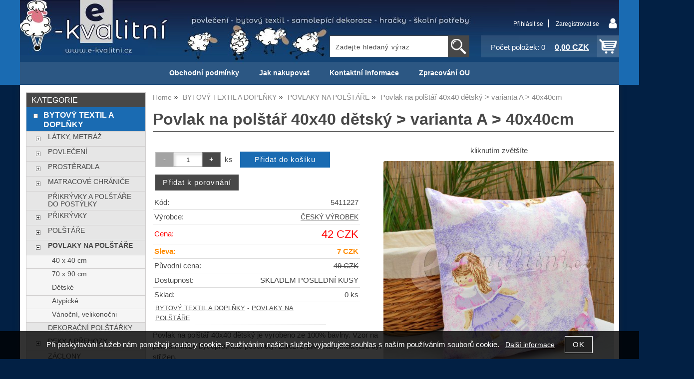

--- FILE ---
content_type: text/html; charset=utf-8
request_url: https://e-kvalitni-povleceni.cz/povlak-na-polstar-40x40-detsky-varianta-a-40x40cm/
body_size: 13356
content:
<!DOCTYPE html>
<html lang="cs-cz" dir="ltr">
 <head> 	
 	<meta charset="UTF-8" />
 	<title>Povlak na polštář 40x40 dětský &gt; varianta A &gt; 40x40cm ČESKÝ VÝROBEK</title> 	
	<meta name="description" content="Povlak na polštář 40x40 dětský je vyrobeno ze 100% bavlny. Vzor na polštáři může být oproti fotu posunutý. Záleží z jaké části materiálu byl střižen." />
	<meta name="keywords" content="Povlak na polštář 40x40 dětský &gt; varianta A &gt; 40x40cm ČESKÝ VÝROBEK"    />
	<meta name="rating" content="general" />
	<meta name="revisit-after" content="2 Days" />
	<meta name="author" content="e-kvalitni-povleceni.cz info@e-kvalitni-povleceni.cz na systemu Shop5.cz" />
    <meta name="viewport" content="width=device-width, initial-scale=1.0" />
    <link rel="stylesheet" href="https://e-kvalitni-povleceni.cz/css/awesome/css/all.css" />
     <script>
         window.dataLayer = window.dataLayer || [];
         function gtag()
         {
             dataLayer.push(arguments);
         }

         gtag('set', { 'user_pseudo_id': 'fe1dd1535a1cfc2f60fde6332b731b24' });
         /* google_cookie: vzdy_merit  */      </script>
	
<!-- cookie lista: none -->

<!-- neni nastaveny GTM [] --> <meta name="robots" content="index,follow" ><meta name="viewport" content="width=device-width, initial-scale=1.0">
<meta property="og:title" content="Povlak na polštář 40x40 dětský &gt; varianta A &gt; 40x40cm ČESKÝ VÝROBEK" />
<meta property="og:description" content="Povlak na polštář 40x40 dětský je vyrobeno ze 100% bavlny. Vzor na polštáři může být oproti fotu posunutý. Záleží z jaké části materiálu byl střižen." />
<meta property="og:site_name" content="e-kvalitni-povleceni.cz" />
<meta property="og:image" content="https://e-kvalitni-povleceni.cz/_obchody/7600/prilohy/1/povlak-na-polstar-40x40-detsky-varianta-a-40x40cm.jpg.big.jpg" />
<meta property="og:url" content="https://e-kvalitni-povleceni.cz/povlak-na-polstar-40x40-detsky-varianta-a-40x40cm/" />
    <link rel="shortcut icon" href="https://e-kvalitni-povleceni.cz/_obchody/7600/soubory/favicon.ico" />		
	<link rel="stylesheet"   href="https://e-kvalitni-povleceni.cz/class/fsmenu/listmenu_shop5.css"  />
	<link rel="stylesheet"   href="https://e-kvalitni-povleceni.cz/class/fsmenu/listmenu_fallback.css" />
	<link rel="stylesheet"   href="https://e-kvalitni-povleceni.cz/class/fsmenu/divmenu.css" />
	
  	<style   media="screen,print" >
@import url('https://e-kvalitni-povleceni.cz/css/default.css?t=22-12-2025-14-03-39');
@import url('https://e-kvalitni-povleceni.cz/js/slick/slick.css?t=22-12-2025-14-03-39');
@import url('https://e-kvalitni-povleceni.cz/js/slick/slick-theme.css?t=22-12-2025-14-03-39');
@import url(https://e-kvalitni-povleceni.cz/css/styles/2016_01.css?time=22-12-2025-14-03-39);

div#hlavicka {background-image:url('https://e-kvalitni-povleceni.cz/_obchody/7600/prilohy/2/hlavicka.jpg.big.jpg?x=2032494'); background-repeat:no-repeat; background-position:center top;}
 body {background:#022044;}   	</style>
    <link rel="stylesheet"   href="https://e-kvalitni-povleceni.cz/css_print.php" media="print" >
<script  src="https://e-kvalitni-povleceni.cz/js/jquery/js/jquery-3.6.0.min.js" ></script>
<script  src="https://e-kvalitni-povleceni.cz/js/jquery/js/cookie/jquery.cookie.js" ></script>
<script  src="https://e-kvalitni-povleceni.cz/js/jquery/jquery-ui-1.13.2/jquery-ui.min.js" ></script>
<script  src="https://e-kvalitni-povleceni.cz/js/jquery.visible.js" ></script>
<script  src="https://e-kvalitni-povleceni.cz/js/slick/slick.js" ></script>
<script  src="https://e-kvalitni-povleceni.cz/js/basic.js?t=1766405834" ></script>
<script  src="https://e-kvalitni-povleceni.cz/js/php.lib.js" ></script>
<script> 
var shop5_url='https://e-kvalitni-povleceni.cz/'; 
var shop5_uid='1769269112_11278e45ce0f45fcf9179043f92fadd4'; 
var shop5_zapnout_nahledy= 'ne'; 
var shop5_zbozi_zalozky_pamatovat= 'ne'; </script>
<!-- GA4 -->
<script async src="https://www.googletagmanager.com/gtag/js?id=UA-9776468-1"></script>
<!-- DATA LAYER -->

        <script>
        gtag('js', new Date());        
         
 gtag('config', 'UA-9776468-1', {cookie_flags: 'SameSite=None;Secure' }); 
 gtag('event', 'view_item', { items: [   { item_id: "902708565", item_name: "Povlak na polštář 40x40 dětský > varianta A > 40x40cm", /* affiliation: "Google Merchandise Store", */ /* coupon: "SUMMER_FUN", */ currency: "CZK", /* discount: 2.22, */ index: 0, item_brand: "902708565", item_category: "bytovy-textil-a-doplnky", item_category2: "povlaky-na-polstare", item_category3: "", item_category4: "", item_category5: "", item_list_id: "detail", item_list_name: "detail", /* item_variant: "green", */ location_id: "location_id", price: 42.00, quantity: 1  } ] }); 
</script> </head><body class="lang_cz sekce_detail sekce_kategorie_749384 hlavni_kategorie_749238 hlavni_kategorie_749238 rozvrzeni_0">
<!-- neni nastaveny GTM [] --> <a id="top" ></a>
<div id="all" class="sekce_detail sekce_kategorie_749384 hlavni_kategorie_749238 hlavni_kategorie_749238">


    <div id="hlavicka" >
        <div id="hlavicka_obsah"><div class="hlavicka_modul_logo" ><a href="https://e-kvalitni-povleceni.cz/" ><img loading="lazy" src="https://e-kvalitni-povleceni.cz/_obchody/7600/prilohy/2/logo.jpg" alt="logo e-kvalitni-povleceni.cz"  /></a></div><div class="hlavicka_modul_fulltextove_vyhledavani" ><form action="https://e-kvalitni-povleceni.cz/" method="get" id="hlavicka_fulltext_form" onsubmit="return valid_hlavicka_fulltext(this);" >

<input type="hidden" name="sekce" value="kategorie"  /><input type="text" id="fulltext_text" class="input_text defaultText defaultTextActive" title="Zadejte hledaný výraz" name="filtry[fulltext]" value=""  onfocus="javascript: this.className = 'input_text input_focused defaultText defaultTextActive';" onblur="javascript: this.className = 'input_text defaultText defaultTextActive';" />
<input type="submit"   value="&gt;&gt;" class="submit button " /></form>

</div><div class="hlavicka_modul_uzivatel" ><ul>
	<li><a href="https://e-kvalitni-povleceni.cz/cz-sekce-login.html" title="Přihlásit se">Přihlásit se</a></li>
            <li><a href="https://e-kvalitni-povleceni.cz/cz-sekce-registrace.html"
               title="Registrace nového uživatele">Zaregistrovat se</a></li>
        </ul>
</div><div class="hlavicka_modul_obsah_kosiku3" ><span class="pocet_polozek_v_kosiku">Počet položek: 0</span>
<a href="https://e-kvalitni-povleceni.cz/cz-sekce-kosik.html" title="Obsah košíku"><span class="kosik_cena_s_dph" >0,00 CZK</span></a>

<script    >
$( "div.hlavicka_modul_obsah_kosiku3" ).click(function() {
	presmeruj('index.php?sekce=kosik');
});
$( "div.hlavicka_modul_obsah_kosiku3" ).css('cursor','pointer');
</script>
</div>        </div><!-- hlavicka_obsah -->
    </div><!-- hlavicka -->

    <div id="hlavni_menu">
        <nav>            <div id="hlavni_menu_odsazeni">
                <div class="hlavni_menu hlavni_menu1 " onclick="presmeruj('https://e-kvalitni-povleceni.cz/cz-sekce-obchodni_podminky.html');"  ><a href="https://e-kvalitni-povleceni.cz/cz-sekce-obchodni_podminky.html" title="Obchodní podmínky" >Obchodní podmínky</a></div><div class="hlavni_menu hlavni_menu2 " onclick="presmeruj('https://e-kvalitni-povleceni.cz/cz-sekce-jak_nakupovat.html');"  ><a href="https://e-kvalitni-povleceni.cz/cz-sekce-jak_nakupovat.html" title="Jak nakupovat" >Jak nakupovat</a></div><div class="hlavni_menu hlavni_menu3 " onclick="presmeruj('https://e-kvalitni-povleceni.cz/cz-sekce-kontaktni_informace.html');"  ><a href="https://e-kvalitni-povleceni.cz/cz-sekce-kontaktni_informace.html" title="Kontaktní informace" >Kontaktní informace</a></div><div class="hlavni_menu hlavni_menu4 " onclick="presmeruj('https://e-kvalitni-povleceni.cz/zpracovani-osobnich-udaju/');"  ><a href="https://e-kvalitni-povleceni.cz/zpracovani-osobnich-udaju/" title="Zpracování OU" >Zpracování OU</a></div>        <script>


            $(function () {

                $('#hlavni_menu').bind("mouseleave", function () {
                    $('#hlavni_menu div.podmenu').hide();
                });

                $('div.hlavni_menu').mouseenter(function () {
                    $('#hlavni_menu div.podmenu').hide();
                    $("div.podmenu", this).toggle("fast", function () {
                    });
                });


            });

        </script>
        
            </div><!-- hlavni_menu_odsazeni -->
            <div class="cl"></div>
        </nav>
    </div><!-- hlavni_menu -->


    <div id="in_body">
        

        <div id="levy_prostredni">

            <div id="prostredek">
                <script type="application/ld+json">
{
    "@context": "https://schema.org",
    "@type": "BreadcrumbList",
    "itemListElement": [
        {
            "@type": "ListItem",
            "position": 1,
            "name": "Home",
            "item": "https://e-kvalitni-povleceni.cz/"
        },
        {
            "@type": "ListItem",
            "position": 2,
            "name": "BYTOVÝ TEXTIL A DOPLŇKY",
            "item": "https://e-kvalitni-povleceni.cz/kategorie/bytovy-textil-a-doplnky/"
        },
        {
            "@type": "ListItem",
            "position": 3,
            "name": "POVLAKY NA POLŠTÁŘE",
            "item": "https://e-kvalitni-povleceni.cz/kategorie/povlaky-na-polstare/"
        },
        {
            "@type": "ListItem",
            "position": 4,
            "name": "Povlak na polštář 40x40 dětský > varianta A > 40x40cm"
        }
    ]
}
</script>
<ol class="Breadcrumb"><li class="Breadcrumb Breadcrumb_1"><a href="https://e-kvalitni-povleceni.cz/"><span>Home</span></a></li><li class="Breadcrumb Breadcrumb_2"><a href="https://e-kvalitni-povleceni.cz/kategorie/bytovy-textil-a-doplnky/"><span>BYTOVÝ TEXTIL A DOPLŇKY</span></a></li><li class="Breadcrumb Breadcrumb_3"><a href="https://e-kvalitni-povleceni.cz/kategorie/povlaky-na-polstare/"><span>POVLAKY NA POLŠTÁŘE</span></a></li><li class="last">Povlak na polštář 40x40 dětský &gt; varianta A &gt; 40x40cm</li></ol><section><!-- seo_cz_detail_92eda3a9f62d7c4c01680f0eabba8601_top.html -->                <!-- <div id="prostredek_minsize" ></div> -->
                <div id="sekce" ><div id="detail_zbozi"  ><h1>Povlak na polštář 40x40 dětský &gt; varianta A &gt; 40x40cm</h1><script type="application/ld+json">
{
    "@context": "https://schema.org",
    "@type": "Product",
    "name": "Povlak na polštář 40x40 dětský > varianta A > 40x40cm",
    "description": "Povlak na polštář 40x40 dětský je vyrobeno ze 100% bavlny. Vzor na polštáři může být oproti fotu posunutý. Záleží z jaké části materiálu byl střižen.",
    "sku": "5411227",
    "productID": "902708565",
    "url": "https://e-kvalitni-povleceni.cz/povlak-na-polstar-40x40-detsky-varianta-a-40x40cm/",
    "image": "https://e-kvalitni-povleceni.cz/_obchody/7600/prilohy/1/povlak-na-polstar-40x40-detsky-varianta-a-40x40cm.jpg.big.jpg",
    "mpn": "5411227",
    "category": "BYTOVÝ TEXTIL A DOPLŇKY > POVLAKY NA POLŠTÁŘE",
    "brand": {
        "@type": "Brand",
        "name": "ČESKÝ VÝROBEK"
    },
    "manufacturer": {
        "@type": "Organization",
        "name": "ČESKÝ VÝROBEK"
    },
    "offers": {
        "@type": "Offer",
        "url": "https://e-kvalitni-povleceni.cz/povlak-na-polstar-40x40-detsky-varianta-a-40x40cm/",
        "price": "42.00",
        "priceCurrency": "CZK",
        "availability": "https://schema.org/InStock",
        "itemCondition": "https://schema.org/NewCondition",
        "priceValidUntil": "2026-02-23",
        "seller": {
            "@type": "Organization",
            "name": "E kvalitní povlečení",
            "url": "https://e-kvalitni-povleceni.cz/",
            "description": "E kvalitní povlečení, přikrývky, prostěradla, metráž, dekorace, samolepky"
        },
        "shippingDetails": {
            "@type": "OfferShippingDetails",
            "shippingDestination": {
                "@type": "DefinedRegion",
                "addressCountry": "CZ"
            },
            "deliveryTime": {
                "@type": "ShippingDeliveryTime",
                "handlingTime": {
                    "@type": "QuantitativeValue",
                    "minValue": 0,
                    "maxValue": 1,
                    "unitCode": "DAY"
                },
                "transitTime": {
                    "@type": "QuantitativeValue",
                    "minValue": 1,
                    "maxValue": 5,
                    "unitCode": "DAY"
                }
            },
            "shippingSettingsLink": "https://e-kvalitni-povleceni.cz/cz-sekce-obchodni_podminky.html"
        },
        "hasMerchantReturnPolicy": {
            "@type": "MerchantReturnPolicy",
            "applicableCountry": "CZ",
            "returnPolicyCategory": "https://schema.org/MerchantReturnFiniteReturnWindow",
            "merchantReturnDays": 14,
            "returnMethod": "https://schema.org/ReturnByMail",
            "returnFees": "https://schema.org/ReturnShippingFees",
            "merchantReturnLink": "https://e-kvalitni-povleceni.cz/cz-sekce-obchodni_podminky.html"
        }
    }
}
</script>

<div class="zbozi_prilohy_2"><div class="zbozi_prilohy_popisek_2">kliknutím zvětšíte</div>
<div class="zbozi_prilohy_jpg_2" >
<img id="img_velky" style=";" src="https://e-kvalitni-povleceni.cz/_obchody/7600/prilohy/1/povlak-na-polstar-40x40-detsky-varianta-a-40x40cm.jpg.big.jpg" title="Povlak na polštář 40x40 dětský &gt; varianta A &gt; 40x40cm ČESKÝ VÝROBEK" alt="Povlak na polštář 40x40 dětský &gt; varianta A &gt; 40x40cm ČESKÝ VÝROBEK" onclick="fotoenc('aHR0cHM6Ly9lLWt2YWxpdG5pLXBvdmxlY2VuaS5jei9fb2JjaG9keS83NjAwL3ByaWxvaHkvMS9wb3ZsYWstbmEtcG9sc3Rhci00MHg0MC1kZXRza3ktdmFyaWFudGEtYS00MHg0MGNtLmpwZy5iaWcuanBn')"/>
</div><div class="zbozi_prilohy_nahledy" ><!-- pocet priloh: 1 --></div>
<div class="zbozi_prilohy_bottom"></div></div><!-- zbozi_prilohy --><div id="detail_zbozi_form"><form action="https://e-kvalitni-povleceni.cz/povlak-na-polstar-40x40-detsky-varianta-a-40x40cm/" method="post" class="form_polozka" id="form_polozka902708565" onsubmit="" >
<input type="hidden" name="pocet_variant" value="0"  id="pocet_variant"  />
<input type="hidden" name="cas_odeslani" value="1769269112"  />
<input type="hidden" name="bonus" value="0"  id="bonus"  />
<input type="hidden" name="koupit_zbozi" value="902708565"  /><div class="tlacitka-pocet" ><input class="button zmenit_pocet zmenit_pocet_minus" type="button" value="-" onclick="zmenit_pocet('-','#pocet');"/><input type="number" id="pocet" name="pocet" value="1"   class="input_text" onkeyup="" onkeydown="" onchange=""  style="width:55px"  step="1" min="1" onfocus="$(this).addClass('input_focused');" onblur="$(this).removeClass('input_focused');" max="999999"  /><input class="button zmenit_pocet zmenit_pocet_plus" type="button" value="+" onclick="zmenit_pocet('+','#pocet');"/><span class="jednotka" >ks</span><input type="submit"   value="Přidat do košíku" class="submit button button_konverzni" /></div>
<input type="hidden" name="cena_konecna" value="41.65000048"  id="cena_konecna"  />        <script>
            function zobrazit_cenu_celkemxx() {
                var pocet = cislo($('#pocet').val());
                var cenaks = cislo($('#cena_konecna').val());
                var celkem = pocet * cenaks;

                celkem = number_format(celkem, 0, ".", " ");

                var html = 'Cena celkem: ' + celkem + ' CZK';
                $('#prepocet').html(html);
                $('#prepocet').show();
            }
        </script>
        <div id="prepocet"></div><div id="zbozi_detail_porovnavac" ><span id="zbozi_detail_porovnavac_content" ><div id="porovnani_info_902708565" ><input type="button" class="button porovnani_pridat" value="Přidat k porovnání" onclick="ajax_porovnani_zbozi('902708565','+1')" /></div></span></div></form></div><table class="zbozi_tabulka">
<tr class="zbozi_kod"><td class="zt_popisek">Kód:</td><td><span class="zbozi_kod_detail">5411227</span></td></tr><tr class="zbozi_vyrobce"><td class="zt_popisek">Výrobce:</td><td><a href="https://e-kvalitni-povleceni.cz/cesky-vyrobek-v92769.html" title="ČESKÝ VÝROBEK">ČESKÝ VÝROBEK</a></td></tr>				<tr class="cena_s_dph">	
				<td class="zt_popisek">Cena:</td>
				<td class="right" >42 CZK</td>
				</tr>
			<!-- sleva_celkem 15--><tr class="cena_sleva"><td class="zt_popisek">Sleva:</td><td class="right">7 CZK</td></tr><tr class="cena_puvodni_s_dph"><td class="zt_popisek">Původní cena:</td><td class="right puvodni_cena">49 CZK</td></tr><tr class="zbozi_dostupnost"><td class="zt_popisek">Dostupnost:</td><td class="dostupnost_7c0cb5ab6d7b78e52804ef737ebd599d "><span class="dostupnost dostupnost_7c0cb5ab6d7b78e52804ef737ebd599d" >SKLADEM POSLEDNÍ KUSY</span></td></tr><tr class="popisek_info"><td colspan="2"></td></tr><tr class="zbozi_sklad"><td class="zt_popisek">Sklad:</td><td class="right">0 ks</td></tr></table>


    <script>
        $(function() {
            //$('.vyberte_variantu input').remove();
            $('.vyberte_variantu input').removeAttr( 'checked' );
            $(".vyberte_variantu input").prop('required',true);
        });
    </script>

</div><div class="cesta_kategorie"><a href="https://e-kvalitni-povleceni.cz/kategorie/bytovy-textil-a-doplnky/" title="BYTOVÝ TEXTIL A DOPLŇKY">BYTOVÝ TEXTIL A DOPLŇKY</a>  - <a href="https://e-kvalitni-povleceni.cz/kategorie/povlaky-na-polstare/" title="POVLAKY NA POLŠTÁŘE">POVLAKY NA POLŠTÁŘE</a></div><div class="zbozi_text" >Povlak na polštář 40x40 dětský je vyrobeno ze 100% bavlny. Vzor na polštáři může být oproti fotu posunutý. Záleží z jaké části materiálu byl střižen.</div>

<div class="cb"></div>


<div class="cl"></div>
<div class="cr"></div><div class="cb" ></div><div class="zbozi_ze_stejne_kategorie" ><h2>Zboží ze stejné kategorie<span class="zbozi_doplneni" > - Povlak na polštář 40x40 dětský &gt; varianta A &gt; 40x40cm</span></h2>
<!-- 902715077 -->
<div class="polozka polozka_licha_ano polozka_1" id="polozka902715077"  >
<div class="polozka_nazev" ><a href="https://e-kvalitni-povleceni.cz/dekoracni-povlacek-na-polstarky-40x40-suedine-1332-sun/" title="Dekorační povláček na  polštářky 40x40 SUEDINE -1332 SUN"    >Dekorační povláček na  polštářky 40x40 SUEDINE -1332 SUN</a></div>
<div class="polozka_body"><span class="polozka_priznaky" ></span>
<div class="polozka_foto">
<img loading="lazy" title="Dekorační povláček na  polštářky 40x40 SUEDINE -1332 SUN" class="polozka_foto_1" src="https://e-kvalitni-povleceni.cz/_obchody/7600/prilohy/8/dekoracni-povlacek-na-polstarky-40x40-suedine-1332.jpg" alt="Dekorační povláček na  polštářky 40x40 SUEDINE -1332 SUN" onclick="presmeruj('https://e-kvalitni-povleceni.cz/dekoracni-povlacek-na-polstarky-40x40-suedine-1332-sun/');" />
</div>
<div class="polozka_popis"  ><span class="polozka_popis_text" ></span></div>
<div class="polozka_odkaz"><form action="https://e-kvalitni-povleceni.cz/povlak-na-polstar-40x40-detsky-varianta-a-40x40cm/" method="post" id="frm_id_2" class="form_polozka"  >
<input type="hidden" name="rand" value="0d0268c4dc497a65e320acf8add27d95"  />
<a class="zobrazit_detail" href="https://e-kvalitni-povleceni.cz/dekoracni-povlacek-na-polstarky-40x40-suedine-1332-sun/" title="Dekorační povláček na  polštářky 40x40 SUEDINE -1332 SUN">Zobrazit detail</a></form>
</div>
<div class="cl"></div>
<div class="polozka_cena"><table class="ceny"  ><tr class="cena_s_dph"><td>Cena</td><td class="right"><strong >109 <span class="mena"  >CZK</span></strong></td></tr><tr class="cena_sleva"><td>Sleva</td><td class="right">12 <span class="mena">CZK</span></td></tr><tr class="cena_puvodni"><td>Původní cena</td><td class="right">121 <span class="mena">CZK</span></td></tr></table>
</div>
</div>
<div class="polozka_bottom"></div>
</div><!-- polozka -->
<!-- 902715773 -->
<div class="polozka polozka_licha_ne polozka_2" id="polozka902715773"  >
<div class="polozka_nazev" ><a href="https://e-kvalitni-povleceni.cz/detsky-oboustranny-povlak-na-polstarek-40x40-myska-minie-have-fun/" title="Dětský oboustranný povlak na polštářek 40x40 -  MYŠKA  MINIE -  Have Fun"    > Dětský oboustranný povlak na polštářek 40x40 - MYŠKA MINIE - ...</a></div>
<div class="polozka_body"><span class="polozka_priznaky" ></span>
<div class="polozka_foto">
<img loading="lazy" title="Dětský oboustranný povlak na polštářek 40x40 -  MYŠKA  MINIE -  Have Fun" class="polozka_foto_1" src="https://e-kvalitni-povleceni.cz/_obchody/7600/prilohy/10/detsky-oboustranny-povlak-na-polstarek-40x40-myska.jpg" alt="Dětský oboustranný povlak na polštářek 40x40 -  MYŠKA  MINIE -  Have Fun" onclick="presmeruj('https://e-kvalitni-povleceni.cz/detsky-oboustranny-povlak-na-polstarek-40x40-myska-minie-have-fun/');" />
</div>
<div class="polozka_popis"  ><span class="polozka_popis_text" ></span></div>
<div class="polozka_odkaz"><form action="https://e-kvalitni-povleceni.cz/povlak-na-polstar-40x40-detsky-varianta-a-40x40cm/" method="post" id="frm_id_3" class="form_polozka"  >
<input type="hidden" name="rand" value="0c67b87982fb2392441dc7e7a07a87e1"  />
<a class="zobrazit_detail" href="https://e-kvalitni-povleceni.cz/detsky-oboustranny-povlak-na-polstarek-40x40-myska-minie-have-fun/" title="Dětský oboustranný povlak na polštářek 40x40 -  MYŠKA  MINIE -  Have Fun">Zobrazit detail</a></form>
</div>
<div class="cl"></div>
<div class="polozka_cena"><table class="ceny"  ><tr class="cena_s_dph"><td>Cena</td><td class="right"><strong >94 <span class="mena"  >CZK</span></strong></td></tr><tr class="cena_sleva"><td>Sleva</td><td class="right">10 <span class="mena">CZK</span></td></tr><tr class="cena_puvodni"><td>Původní cena</td><td class="right">104 <span class="mena">CZK</span></td></tr></table>
</div>
</div>
<div class="polozka_bottom"></div>
</div><!-- polozka -->
<!-- 902715122 -->
<div class="polozka polozka_licha_ano polozka_3" id="polozka902715122"  >
<div class="polozka_nazev" ><a href="https://e-kvalitni-povleceni.cz/dekoracni-povlak-na-polstarky-40x40-jersey-11-cervena/" title="Dekorační povlak na  polštářky 40x40 JERSEY -11 červená"    >Dekorační povlak na  polštářky 40x40 JERSEY -11 červená</a></div>
<div class="polozka_body"><span class="polozka_priznaky" ></span>
<div class="polozka_foto">
<img loading="lazy" title="Dekorační povlak na  polštářky 40x40 JERSEY -11 červená" class="polozka_foto_1" src="https://e-kvalitni-povleceni.cz/_obchody/7600/prilohy/8/dekoracni-povlak-na-polstarky-40x40-jersey-11-cerv.jpg" alt="Dekorační povlak na  polštářky 40x40 JERSEY -11 červená" onclick="presmeruj('https://e-kvalitni-povleceni.cz/dekoracni-povlak-na-polstarky-40x40-jersey-11-cervena/');" />
</div>
<div class="polozka_popis"  ><span class="polozka_popis_text" ></span></div>
<div class="polozka_odkaz"><form action="https://e-kvalitni-povleceni.cz/povlak-na-polstar-40x40-detsky-varianta-a-40x40cm/" method="post" id="frm_id_4" class="form_polozka"  >
<input type="hidden" name="rand" value="63d68efaef70b46e8cf46b717ae51344"  />
<a class="zobrazit_detail" href="https://e-kvalitni-povleceni.cz/dekoracni-povlak-na-polstarky-40x40-jersey-11-cervena/" title="Dekorační povlak na  polštářky 40x40 JERSEY -11 červená">Zobrazit detail</a></form>
</div>
<div class="cl"></div>
<div class="polozka_cena"><table class="ceny"  ><tr class="cena_s_dph"><td>Cena</td><td class="right"><strong >109 <span class="mena"  >CZK</span></strong></td></tr><tr class="cena_sleva"><td>Sleva</td><td class="right">12 <span class="mena">CZK</span></td></tr><tr class="cena_puvodni"><td>Původní cena</td><td class="right">121 <span class="mena">CZK</span></td></tr></table>
</div>
</div>
<div class="polozka_bottom"></div>
</div><!-- polozka -->
<!-- 902715752 -->
<div class="polozka polozka_licha_ne polozka_4" id="polozka902715752"  >
<div class="polozka_nazev" ><a href="https://e-kvalitni-povleceni.cz/detsky-povlak-na-polstarek-38x38-myska-minnie-miss/" title="Dětský povlak na polštářek 38x38  - Myška Minnie-Miss"    >Dětský povlak na polštářek 38x38  - Myška Minnie-Miss</a></div>
<div class="polozka_body"><span class="polozka_priznaky" ></span>
<div class="polozka_foto">
<img loading="lazy" title="Dětský povlak na polštářek 38x38  - Myška Minnie-Miss" class="polozka_foto_1" src="https://e-kvalitni-povleceni.cz/_obchody/7600/prilohy/10/detsky-povlak-na-polstarek-38x38-myska-minnie-miss.jpg" alt="Dětský povlak na polštářek 38x38  - Myška Minnie-Miss" onclick="presmeruj('https://e-kvalitni-povleceni.cz/detsky-povlak-na-polstarek-38x38-myska-minnie-miss/');" />
</div>
<div class="polozka_popis"  ><span class="polozka_popis_text" ></span></div>
<div class="polozka_odkaz"><form action="https://e-kvalitni-povleceni.cz/povlak-na-polstar-40x40-detsky-varianta-a-40x40cm/" method="post" id="frm_id_5" class="form_polozka"  >
<input type="hidden" name="rand" value="17a9e306eee7ae5084c486a69f105e4b"  />
<a class="zobrazit_detail" href="https://e-kvalitni-povleceni.cz/detsky-povlak-na-polstarek-38x38-myska-minnie-miss/" title="Dětský povlak na polštářek 38x38  - Myška Minnie-Miss">Zobrazit detail</a></form>
</div>
<div class="cl"></div>
<div class="polozka_cena"><table class="ceny"  ><tr class="cena_s_dph"><td>Cena</td><td class="right"><strong >113 <span class="mena"  >CZK</span></strong></td></tr><tr class="cena_sleva"><td>Sleva</td><td class="right">13 <span class="mena">CZK</span></td></tr><tr class="cena_puvodni"><td>Původní cena</td><td class="right">126 <span class="mena">CZK</span></td></tr></table>
</div>
</div>
<div class="polozka_bottom"></div>
</div><!-- polozka --><div class="cb" ></div></div><div class="cb" ></div><div class="zbozi_form_dotazy" ><div class="cl"></div>

<form id="vas_dotaz_4afa7841a141d9291f0fd4a4dd754404" class="ajax_form " onsubmit="ajax_form(this,'https://e-kvalitni-povleceni.cz/js_connector.php?action=ajax_form&form=NDE2YTYxNzg0NjZmNzI2ZDczNWM1NjYxNzM0NDZmNzQ2MTdh', 'vas_dotaz_4afa7841a141d9291f0fd4a4dd754404'); return false;">
<input type="hidden" name="rand" value="2570eecb4d4f19e31cff19a622fc9eb7"  />
<input type="hidden" name="ajax_form_data" value="[base64]"  /><h2 class="vas_dotaz">Potřebujete poradit ? <span class="podnadpis" >Povlak na polštář 40x40 dětský &gt; varianta A &gt; 40x40cm ČESKÝ VÝROBEK</span></h2><div class="povinne" ><div class="form_row"><div class="form_label" >Vaše jméno, příjmení, firma</div><div class="form_input" ><input type="text"  name="dotaz[jmeno]" value="" maxlength="100" class="input_text " style="width:300px"  onkeyup="" onkeydown="" onchange="" onfocus="$(this).addClass('input_focused');" onblur="$(this).removeClass('input_focused');" /></div></div><div class="form_row"><div class="form_label" >Váš email</div><div class="form_input" ><input type="email"  name="dotaz[email]" value="@" maxlength="100" class="input_text " style="width:300px"  onkeyup="" onkeydown="" onchange="" onfocus="$(this).addClass('input_focused');" onblur="$(this).removeClass('input_focused');" /></div></div><div class="form_row"><div class="form_label" >Váš telefon</div><div class="form_input" ><span class="tel_stat" ><input type="text"  name="dotaz[telefon_stat]" value="+420" maxlength="5" class="input_text tel_stat" style="width:55px"  onkeyup="" onkeydown="" onchange=""  placeholder="+000"  autocomplete="do-not-autofill-1333688742" onfocus="$(this).addClass('input_focused');" onblur="$(this).removeClass('input_focused');" /></span><span class="tel_cislo" ><input type="text"  name="dotaz[telefon]" value="" maxlength="15" class="input_text tel_cislo" style="width:150px"  onkeyup="" onkeydown="" onchange=""  placeholder="000 000 000"  autocomplete="do-not-autofill-1923052348" onfocus="$(this).addClass('input_focused');" onblur="$(this).removeClass('input_focused');" /></span></div></div><div class="form_row"><div class="form_label" >Váš dotaz</div><div class="form_input" >
<textarea  id="textarea_dotaz[dotaz]" name="dotaz[dotaz]"  style="width:300px; height:100px;"  onfocus="$(this).addClass('input_focused');" onblur="$(this).removeClass('input_focused');"  ></textarea></div></div><div class="form_row"><div class="form_input" > <span class="zpracovani_ou"  ><input  type="checkbox"  name="souhlas_zpracovani_ou" id="souhlas_zpracovani_ou_fdb65f0cd5f3c816b5a75dbe374dae78" value="1"   required oninvalid="this.setCustomValidity('Prosím potvrďte souhlas')" onchange="this.setCustomValidity('')"  />&nbsp;&nbsp;<label for="souhlas_zpracovani_ou_fdb65f0cd5f3c816b5a75dbe374dae78" >Souhlasím se zpracováním osobních údajů pro zpracování mého dotazu</label> &nbsp; <a class="souhlas_vice_informaci" href="https://e-kvalitni-povleceni.cz/zpracovani-osobnich-udaju/?klic=odeslat_dotaz" target="zpracovani_ou" >Více informací</a></span></div></div><br /><br />
<input type="hidden" name="step" value="0"  id="vas_dotaz_4afa7841a141d9291f0fd4a4dd754404_step"  /></div><input style="display:none;" type="submit" value="submit" id="button_submit_571ba5d66e8f0955464a5287cf268a7a" /><input type="button" class="button submit" value="Odeslat dotaz" onclick="$('#vas_dotaz_4afa7841a141d9291f0fd4a4dd754404_step').val(1);;document.getElementById('button_submit_571ba5d66e8f0955464a5287cf268a7a').click();" /><br /><br /><script>ajax_form_povinne('vas_dotaz_4afa7841a141d9291f0fd4a4dd754404');</script></form></div><div class="poslat_znamemu" id="poslat_znamemu"><form action="https://e-kvalitni-povleceni.cz/povlak-na-polstar-40x40-detsky-varianta-a-40x40cm/#tabs" method="post" id="frm_id_6"   >
<input type="hidden" name="rand" value="a050bb27843df428c6271cc96972a032"  />
<input type="hidden" name="poslat_znamemu" value="ano"  /><h2>Pošlete odkaz svému známénu</h2><table class="poslat_znamemu"><tr><td>Vaše jméno<br /><input type="text"  name="poslat_odkaz[jmeno]" value="" maxlength="100" class="input_text " style="width:240px"  onkeyup="" onkeydown="" onchange="" onfocus="$(this).addClass('input_focused');" onblur="$(this).removeClass('input_focused');" /></td><td>Váš email<br /><input type="text"  name="poslat_odkaz[email]" value="" maxlength="100" class="input_text " style="width:240px"  onkeyup="" onkeydown="" onchange="" onfocus="$(this).addClass('input_focused');" onblur="$(this).removeClass('input_focused');" /></td></tr><tr><td colspan="2">Email Vašeho známého<br /><input type="text"  name="poslat_odkaz[email2]" value="" maxlength="100" class="input_text " style="width:240px"  onkeyup="" onkeydown="" onchange="" onfocus="$(this).addClass('input_focused');" onblur="$(this).removeClass('input_focused');" /></td></tr><tr><td colspan="2" >
<textarea  id="textarea_poslat_odkaz[text]" name="poslat_odkaz[text]"  style=""  onfocus="$(this).addClass('input_focused');" onblur="$(this).removeClass('input_focused');"  >Podívej se na
https://e-kvalitni-povleceni.cz/povlak-na-polstar-40x40-detsky-varianta-a-40x40cm/</textarea></td></tr><tr><td colspan="2">Opište kód z obrázku<span class="antispam" >
<input type="hidden" name="antispam[str1]" value="07402e820f27443b0ce742347ec6a433"  />
<input type="hidden" name="antispam[str3]" value="1769269112"  />
<input type="hidden" name="antispam[str4]" value="1769269112"  id="anti_a234ef7c14a700edb30e26088f98c6b6_1"  /><img loading="lazy" src="https://e-kvalitni-povleceni.cz/class/antispam_image.php?string=07402e820f27443b0ce742347ec6a433" class="antispam" alt="antispam" style="vertical-align:middle;"/><input type="text" name="antispam[str2]" value="" required minlength="6" maxlength="6" pattern="[A-Za-z0-9]{6}" class="input input_text" id="antispam_image" style="text-transform:uppercase;"/></span><script> document.getElementById("anti_a234ef7c14a700edb30e26088f98c6b6_1").value="8962d2989de128c4c36b92919e42bd9e";</script><input type="submit"   value="Odeslat &gt;&gt; " class="submit button " /></td></tr></table></form></div>    <script    >
        var mytabs = new Array();
        tab_add('Tabulka velikostí','div.velikostni_tabulka');tab_add('Hodnocení zákazníků','div.heureka_hodnoceni_zbozi');        tab_add('varianty','div.zbozi_variantyx');
        tab_add('Materiály','div.zbozi_materialy');
                tab_add('ze stejné kategorie','div.zbozi_ze_stejne_kategorie');
        tab_add('Skupina zboží','div.zbozi_skupina_tabs');
                tab_add('Váš dotaz','div.zbozi_form_dotazy');
        tab_add('Komentáře','div.zbozi_diskuze');
        tab_add('Poslat známénu','div.poslat_znamemu');
        tab_add('GPSR','.gpsr');



        tab_show();
        
        if ($('div.zbozi_souvisejici').length) {
            var souvisejici = $('div.zbozi_souvisejici')[0].outerHTML;
            $('div.zbozi_souvisejici').remove();
            $(souvisejici).insertAfter("#tabs");
        }
        //alert(souvisejici);
        
    </script>

    <div class="cb" ></div></div>                <div class="cl"></div>

                
                <div class="nahoru">
                    <a href="#top" title="" class="nahoru">nahoru</a> | <a href="#"
                                                                                                 onclick="print();return;"
                                                                                                 class="tisk">Tisk stránky</a>
                </div>
                                <div class="cl"></div>
                <div class="cr"></div>
                

                </section>
            </div><!-- prostredek -->

            <div id="levy_sloupec">
                <aside>
                    <div class="ramec_levy"><div class="ramec ramec_kategorie  ramec_1"><div class="ramec_top">Kategorie</div><div class="ramec_body"><div class="ramec_minsize" ></div><nav>
 <div id="rozbalovaci_menu" >
  	<script   >
  	
  	function strom(id,urlx) {
  		  	    if(document.getElementById("podstrom"+id)==null) {
			if (urlx!=null) {presmeruj(urlx);}
			return;
  	  	}
  	  	

	  	    
  		x= document.getElementById("podstrom"+id).style.display;

		if(x=="none") {
			document.getElementById("podstrom"+id).style.display="";
   			if (document.getElementById("podstrom"+id).innerHTML.length == 0) {
               document.getElementById("podstrom"+id).innerHTML = ajax_html_cache('https://e-kvalitni-povleceni.cz/plugins/menu.php','nastav_lang=cz&id_kat='+id);
			}
		}
		else {
			document.getElementById("podstrom"+id).style.display='none';
		}
  	}
  	
  	function zmenit_obrazek(img) {
	  		cesta = img.src;
	  		if (cesta=="https://e-kvalitni-povleceni.cz/_obchody/7600/soubory/plus.gif") {
	  			img.src="https://e-kvalitni-povleceni.cz/_obchody/7600/soubory/minus.gif";
	  		}
	  		if (cesta=="https://e-kvalitni-povleceni.cz/_obchody/7600/soubory/minus.gif") {
	  			img.src="https://e-kvalitni-povleceni.cz/_obchody/7600/soubory/plus.gif";
	  		}
  	}
  	
  	</script>

<div id="podstrom0">

<div class="strom1 odkaz_kategorie_749238 aktivni_nad">
<div class="strom_kategorie" >
<a href="https://e-kvalitni-povleceni.cz/kategorie/bytovy-textil-a-doplnky/"  class="leve_kategorie" >BYTOVÝ TEXTIL A DOPLŇKY </a>
</div>
<img class="plus_minus" src="https://e-kvalitni-povleceni.cz/_obchody/7600/soubory/plus.gif" alt="BYTOVÝ TEXTIL A DOPLŇKY"  onclick="zmenit_obrazek(this);strom('749238','https://e-kvalitni-povleceni.cz/kategorie/bytovy-textil-a-doplnky/');" id="plus_749238"/>
<div class="cb"></div>
</div>
<div id="podstrom749238">

<div class="strom2 odkaz_kategorie_749239 ">
<div class="strom_kategorie" >
<a href="https://e-kvalitni-povleceni.cz/kategorie/metrazovy-textil/"  class="leve_kategorie" >LÁTKY, METRÁŽ </a>
</div>
<img class="plus_minus" src="https://e-kvalitni-povleceni.cz/_obchody/7600/soubory/plus.gif" alt="LÁTKY, METRÁŽ"  onclick="zmenit_obrazek(this);strom('749239','https://e-kvalitni-povleceni.cz/kategorie/metrazovy-textil/');" id="plus_749239"/>
<div class="cb"></div>
</div>
<div id="podstrom749239" style="display:none;"></div>

<div class="strom2 odkaz_kategorie_749240 ">
<div class="strom_kategorie" >
<a href="https://e-kvalitni-povleceni.cz/kategorie/povleceni/"  class="leve_kategorie" >POVLEČENÍ </a>
</div>
<img class="plus_minus" src="https://e-kvalitni-povleceni.cz/_obchody/7600/soubory/plus.gif" alt="POVLEČENÍ"  onclick="zmenit_obrazek(this);strom('749240','https://e-kvalitni-povleceni.cz/kategorie/povleceni/');" id="plus_749240"/>
<div class="cb"></div>
</div>
<div id="podstrom749240" style="display:none;"></div>

<div class="strom2 odkaz_kategorie_749241 ">
<div class="strom_kategorie" >
<a href="https://e-kvalitni-povleceni.cz/kategorie/prosteradla/"  class="leve_kategorie" >PROSTĚRADLA </a>
</div>
<img class="plus_minus" src="https://e-kvalitni-povleceni.cz/_obchody/7600/soubory/plus.gif" alt="PROSTĚRADLA"  onclick="zmenit_obrazek(this);strom('749241','https://e-kvalitni-povleceni.cz/kategorie/prosteradla/');" id="plus_749241"/>
<div class="cb"></div>
</div>
<div id="podstrom749241" style="display:none;"></div>

<div class="strom2 odkaz_kategorie_749244 ">
<div class="strom_kategorie" >
<a href="https://e-kvalitni-povleceni.cz/kategorie/matracove-chranice/"  class="leve_kategorie" >MATRACOVÉ CHRÁNIČE </a>
</div>
<img class="plus_minus" src="https://e-kvalitni-povleceni.cz/_obchody/7600/soubory/plus.gif" alt="MATRACOVÉ CHRÁNIČE"  onclick="zmenit_obrazek(this);strom('749244','https://e-kvalitni-povleceni.cz/kategorie/matracove-chranice/');" id="plus_749244"/>
<div class="cb"></div>
</div>
<div id="podstrom749244" style="display:none;"></div>

<div class="strom2 odkaz_kategorie_751906 ">
<div class="strom_kategorie" >
<a href="https://e-kvalitni-povleceni.cz/kategorie/prikryvky-a-polstare-do-postylky/"  class="leve_kategorie" >PŘIKRÝVKY A POLŠTÁŘE DO POSTÝLKY </a>
</div>
<img class="nic" src="https://e-kvalitni-povleceni.cz/_obchody/7600/soubory/nic.gif" alt="PŘIKRÝVKY A POLŠTÁŘE DO POSTÝLKY" id="plus_751906"/>
<div class="cb"></div>
</div>

<div class="strom2 odkaz_kategorie_749247 ">
<div class="strom_kategorie" >
<a href="https://e-kvalitni-povleceni.cz/kategorie/prikryvky/"  class="leve_kategorie" >PŘIKRÝVKY </a>
</div>
<img class="plus_minus" src="https://e-kvalitni-povleceni.cz/_obchody/7600/soubory/plus.gif" alt="PŘIKRÝVKY"  onclick="zmenit_obrazek(this);strom('749247','https://e-kvalitni-povleceni.cz/kategorie/prikryvky/');" id="plus_749247"/>
<div class="cb"></div>
</div>
<div id="podstrom749247" style="display:none;"></div>

<div class="strom2 odkaz_kategorie_749253 ">
<div class="strom_kategorie" >
<a href="https://e-kvalitni-povleceni.cz/kategorie/polstare/"  class="leve_kategorie" >POLŠTÁŘE </a>
</div>
<img class="plus_minus" src="https://e-kvalitni-povleceni.cz/_obchody/7600/soubory/plus.gif" alt="POLŠTÁŘE"  onclick="zmenit_obrazek(this);strom('749253','https://e-kvalitni-povleceni.cz/kategorie/polstare/');" id="plus_749253"/>
<div class="cb"></div>
</div>
<div id="podstrom749253" style="display:none;"></div>

<div class="strom2 odkaz_kategorie_749384 aktivni">
<div class="strom_kategorie" >
<a href="https://e-kvalitni-povleceni.cz/kategorie/povlaky-na-polstare/"  class="leve_kategorie" >POVLAKY NA POLŠTÁŘE </a>
</div>
<img class="plus_minus" src="https://e-kvalitni-povleceni.cz/_obchody/7600/soubory/plus.gif" alt="POVLAKY NA POLŠTÁŘE"  onclick="zmenit_obrazek(this);strom('749384','https://e-kvalitni-povleceni.cz/kategorie/povlaky-na-polstare/');" id="plus_749384"/>
<div class="cb"></div>
</div>
<div id="podstrom749384">

<div class="strom3 odkaz_kategorie_749385 ">
<div class="strom_kategorie" >
<a href="https://e-kvalitni-povleceni.cz/kategorie/40-x-40-cm/"  class="leve_kategorie" >40 x 40 cm </a>
</div>
<img class="nic" src="https://e-kvalitni-povleceni.cz/_obchody/7600/soubory/nic.gif" alt="40 x 40 cm" id="plus_749385"/>
<div class="cb"></div>
</div>

<div class="strom3 odkaz_kategorie_749387 ">
<div class="strom_kategorie" >
<a href="https://e-kvalitni-povleceni.cz/kategorie/70-x-90-cm/"  class="leve_kategorie" >70 x 90 cm </a>
</div>
<img class="nic" src="https://e-kvalitni-povleceni.cz/_obchody/7600/soubory/nic.gif" alt="70 x 90 cm" id="plus_749387"/>
<div class="cb"></div>
</div>

<div class="strom3 odkaz_kategorie_751966 ">
<div class="strom_kategorie" >
<a href="https://e-kvalitni-povleceni.cz/kategorie/detske/"  class="leve_kategorie" >Dětské </a>
</div>
<img class="nic" src="https://e-kvalitni-povleceni.cz/_obchody/7600/soubory/nic.gif" alt="Dětské" id="plus_751966"/>
<div class="cb"></div>
</div>

<div class="strom3 odkaz_kategorie_749388 ">
<div class="strom_kategorie" >
<a href="https://e-kvalitni-povleceni.cz/kategorie/atypicke-749388/"  class="leve_kategorie" >Atypické </a>
</div>
<img class="nic" src="https://e-kvalitni-povleceni.cz/_obchody/7600/soubory/nic.gif" alt="Atypické" id="plus_749388"/>
<div class="cb"></div>
</div>

<div class="strom3 odkaz_kategorie_751956 ">
<div class="strom_kategorie" >
<a href="https://e-kvalitni-povleceni.cz/kategorie/vanocni-velikonocni/"  class="leve_kategorie" >Vánoční, velikonočni </a>
</div>
<img class="nic" src="https://e-kvalitni-povleceni.cz/_obchody/7600/soubory/nic.gif" alt="Vánoční, velikonočni" id="plus_751956"/>
<div class="cb"></div>
</div>
</div><!-- podstrom749384 -->
<script   >
 strom('749384'); 
</script>

<div class="strom2 odkaz_kategorie_749383 ">
<div class="strom_kategorie" >
<a href="https://e-kvalitni-povleceni.cz/kategorie/dekoracni-polstarky/"  class="leve_kategorie" >DEKORAČNÍ POLŠTÁŘKY </a>
</div>
<img class="nic" src="https://e-kvalitni-povleceni.cz/_obchody/7600/soubory/nic.gif" alt="DEKORAČNÍ POLŠTÁŘKY" id="plus_749383"/>
<div class="cb"></div>
</div>

<div class="strom2 odkaz_kategorie_749389 ">
<div class="strom_kategorie" >
<a href="https://e-kvalitni-povleceni.cz/kategorie/deky-a-prehozy/"  class="leve_kategorie" >DEKY A PŘEHOZY </a>
</div>
<img class="plus_minus" src="https://e-kvalitni-povleceni.cz/_obchody/7600/soubory/plus.gif" alt="DEKY A PŘEHOZY"  onclick="zmenit_obrazek(this);strom('749389','https://e-kvalitni-povleceni.cz/kategorie/deky-a-prehozy/');" id="plus_749389"/>
<div class="cb"></div>
</div>
<div id="podstrom749389" style="display:none;"></div>

<div class="strom2 odkaz_kategorie_749393 ">
<div class="strom_kategorie" >
<a href="https://e-kvalitni-povleceni.cz/kategorie/zaclony/"  class="leve_kategorie" >ZÁCLONY </a>
</div>
<img class="nic" src="https://e-kvalitni-povleceni.cz/_obchody/7600/soubory/nic.gif" alt="ZÁCLONY" id="plus_749393"/>
<div class="cb"></div>
</div>

<div class="strom2 odkaz_kategorie_749394 ">
<div class="strom_kategorie" >
<a href="https://e-kvalitni-povleceni.cz/kategorie/zavesy-749394/"  class="leve_kategorie" >ZÁVĚSY </a>
</div>
<img class="nic" src="https://e-kvalitni-povleceni.cz/_obchody/7600/soubory/nic.gif" alt="ZÁVĚSY" id="plus_749394"/>
<div class="cb"></div>
</div>

<div class="strom2 odkaz_kategorie_749395 ">
<div class="strom_kategorie" >
<a href="https://e-kvalitni-povleceni.cz/kategorie/do-kuchyne/"  class="leve_kategorie" >DO KUCHYNĚ </a>
</div>
<img class="plus_minus" src="https://e-kvalitni-povleceni.cz/_obchody/7600/soubory/plus.gif" alt="DO KUCHYNĚ"  onclick="zmenit_obrazek(this);strom('749395','https://e-kvalitni-povleceni.cz/kategorie/do-kuchyne/');" id="plus_749395"/>
<div class="cb"></div>
</div>
<div id="podstrom749395" style="display:none;"></div>

<div class="strom2 odkaz_kategorie_749396 ">
<div class="strom_kategorie" >
<a href="https://e-kvalitni-povleceni.cz/kategorie/do-koupelny/"  class="leve_kategorie" >DO KOUPELNY </a>
</div>
<img class="plus_minus" src="https://e-kvalitni-povleceni.cz/_obchody/7600/soubory/plus.gif" alt="DO KOUPELNY"  onclick="zmenit_obrazek(this);strom('749396','https://e-kvalitni-povleceni.cz/kategorie/do-koupelny/');" id="plus_749396"/>
<div class="cb"></div>
</div>
<div id="podstrom749396" style="display:none;"></div>

<div class="strom2 odkaz_kategorie_751055 ">
<div class="strom_kategorie" >
<a href="https://e-kvalitni-povleceni.cz/kategorie/kojenecke-potreby-751055/"  class="leve_kategorie" >KOJENECKÉ POTŘEBY </a>
</div>
<img class="plus_minus" src="https://e-kvalitni-povleceni.cz/_obchody/7600/soubory/plus.gif" alt="KOJENECKÉ POTŘEBY"  onclick="zmenit_obrazek(this);strom('751055','https://e-kvalitni-povleceni.cz/kategorie/kojenecke-potreby-751055/');" id="plus_751055"/>
<div class="cb"></div>
</div>
<div id="podstrom751055" style="display:none;"></div>

<div class="strom2 odkaz_kategorie_752141 ">
<div class="strom_kategorie" >
<a href="https://e-kvalitni-povleceni.cz/kategorie/kapesniky/"  class="leve_kategorie" >KAPESNÍKY </a>
</div>
<img class="nic" src="https://e-kvalitni-povleceni.cz/_obchody/7600/soubory/nic.gif" alt="KAPESNÍKY" id="plus_752141"/>
<div class="cb"></div>
</div>

<div class="strom2 odkaz_kategorie_749397 ">
<div class="strom_kategorie" >
<a href="https://e-kvalitni-povleceni.cz/kategorie/koberce-a-rohoze/"  class="leve_kategorie" >KOBERCE A ROHOŽE </a>
</div>
<img class="nic" src="https://e-kvalitni-povleceni.cz/_obchody/7600/soubory/nic.gif" alt="KOBERCE A ROHOŽE" id="plus_749397"/>
<div class="cb"></div>
</div>

<div class="strom2 odkaz_kategorie_751920 ">
<div class="strom_kategorie" >
<a href="https://e-kvalitni-povleceni.cz/kategorie/vanocni-a-velikonocni-textil/"  class="leve_kategorie" >VÁNOČNÍ A VELIKONOČNÍ TEXTIL </a>
</div>
<img class="nic" src="https://e-kvalitni-povleceni.cz/_obchody/7600/soubory/nic.gif" alt="VÁNOČNÍ A VELIKONOČNÍ TEXTIL" id="plus_751920"/>
<div class="cb"></div>
</div>
</div><!-- podstrom749238 -->
<script   >
 strom('749238'); 
</script>

<div class="strom1 odkaz_kategorie_751658 ">
<div class="strom_kategorie" >
<a href="https://e-kvalitni-povleceni.cz/kategorie/hotelovy-program/"  class="leve_kategorie" >HOTELOVÝ PROGRAM </a>
</div>
<img class="plus_minus" src="https://e-kvalitni-povleceni.cz/_obchody/7600/soubory/plus.gif" alt="HOTELOVÝ PROGRAM"  onclick="zmenit_obrazek(this);strom('751658','https://e-kvalitni-povleceni.cz/kategorie/hotelovy-program/');" id="plus_751658"/>
<div class="cb"></div>
</div>
<div id="podstrom751658" style="display:none;"></div>

<div class="strom1 odkaz_kategorie_749243 ">
<div class="strom_kategorie" >
<a href="https://e-kvalitni-povleceni.cz/kategorie/bytove-dekorace/"  class="leve_kategorie" >BYTOVÉ DEKORACE </a>
</div>
<img class="plus_minus" src="https://e-kvalitni-povleceni.cz/_obchody/7600/soubory/plus.gif" alt="BYTOVÉ DEKORACE"  onclick="zmenit_obrazek(this);strom('749243','https://e-kvalitni-povleceni.cz/kategorie/bytove-dekorace/');" id="plus_749243"/>
<div class="cb"></div>
</div>
<div id="podstrom749243" style="display:none;"></div>

<div class="strom1 odkaz_kategorie_749242 ">
<div class="strom_kategorie" >
<a href="https://e-kvalitni-povleceni.cz/kategorie/galanterie/"  class="leve_kategorie" >GALANTERIE </a>
</div>
<img class="plus_minus" src="https://e-kvalitni-povleceni.cz/_obchody/7600/soubory/plus.gif" alt="GALANTERIE"  onclick="zmenit_obrazek(this);strom('749242','https://e-kvalitni-povleceni.cz/kategorie/galanterie/');" id="plus_749242"/>
<div class="cb"></div>
</div>
<div id="podstrom749242" style="display:none;"></div>

<div class="strom1 odkaz_kategorie_752145 ">
<div class="strom_kategorie" >
<a href="https://e-kvalitni-povleceni.cz/kategorie/kojenecke-zbozi/"  class="leve_kategorie" >KOJENECKÉ ZBOŽÍ </a>
</div>
<img class="plus_minus" src="https://e-kvalitni-povleceni.cz/_obchody/7600/soubory/plus.gif" alt="KOJENECKÉ ZBOŽÍ"  onclick="zmenit_obrazek(this);strom('752145','https://e-kvalitni-povleceni.cz/kategorie/kojenecke-zbozi/');" id="plus_752145"/>
<div class="cb"></div>
</div>
<div id="podstrom752145" style="display:none;"></div>

<div class="strom1 odkaz_kategorie_749287 ">
<div class="strom_kategorie" >
<a href="https://e-kvalitni-povleceni.cz/kategorie/hracky-749287/"  class="leve_kategorie" >HRAČKY </a>
</div>
<img class="plus_minus" src="https://e-kvalitni-povleceni.cz/_obchody/7600/soubory/plus.gif" alt="HRAČKY"  onclick="zmenit_obrazek(this);strom('749287','https://e-kvalitni-povleceni.cz/kategorie/hracky-749287/');" id="plus_749287"/>
<div class="cb"></div>
</div>
<div id="podstrom749287" style="display:none;"></div>

<div class="strom1 odkaz_kategorie_749273 ">
<div class="strom_kategorie" >
<a href="https://e-kvalitni-povleceni.cz/kategorie/penaly-sesity-pastelky/"  class="leve_kategorie" >ŠKOLNÍ POTŘEBY </a>
</div>
<img class="plus_minus" src="https://e-kvalitni-povleceni.cz/_obchody/7600/soubory/plus.gif" alt="ŠKOLNÍ POTŘEBY"  onclick="zmenit_obrazek(this);strom('749273','https://e-kvalitni-povleceni.cz/kategorie/penaly-sesity-pastelky/');" id="plus_749273"/>
<div class="cb"></div>
</div>
<div id="podstrom749273" style="display:none;"></div>

<div class="strom1 odkaz_kategorie_749275 ">
<div class="strom_kategorie" >
<a href="https://e-kvalitni-povleceni.cz/kategorie/karnevalove-kostymy-a-doplnky-pro-deti/"  class="leve_kategorie" >KARNEVAL </a>
</div>
<img class="plus_minus" src="https://e-kvalitni-povleceni.cz/_obchody/7600/soubory/plus.gif" alt="KARNEVAL"  onclick="zmenit_obrazek(this);strom('749275','https://e-kvalitni-povleceni.cz/kategorie/karnevalove-kostymy-a-doplnky-pro-deti/');" id="plus_749275"/>
<div class="cb"></div>
</div>
<div id="podstrom749275" style="display:none;"></div>

<div class="strom1 odkaz_kategorie_749278 ">
<div class="strom_kategorie" >
<a href="https://e-kvalitni-povleceni.cz/kategorie/vytvarne-potreby/"  class="leve_kategorie" >VÝTVARNÉ POTŘEBY </a>
</div>
<img class="plus_minus" src="https://e-kvalitni-povleceni.cz/_obchody/7600/soubory/plus.gif" alt="VÝTVARNÉ POTŘEBY"  onclick="zmenit_obrazek(this);strom('749278','https://e-kvalitni-povleceni.cz/kategorie/vytvarne-potreby/');" id="plus_749278"/>
<div class="cb"></div>
</div>
<div id="podstrom749278" style="display:none;"></div>

<div class="strom1 odkaz_kategorie_749246 ">
<div class="strom_kategorie" >
<a href="https://e-kvalitni-povleceni.cz/kategorie/soukromy-prodej/"  class="leve_kategorie" >SOUKROMÝ PRODEJ </a>
</div>
<img class="nic" src="https://e-kvalitni-povleceni.cz/_obchody/7600/soubory/nic.gif" alt="SOUKROMÝ PRODEJ" id="plus_749246"/>
<div class="cb"></div>
</div>
</div><!-- podstrom0 --><script   >
strom('749238')
zmenit_obrazek(document.getElementById('plus_749238'));
strom('749384')
zmenit_obrazek(document.getElementById('plus_749384'));</script></div><!-- rozbalovaci_menu --></nav><div class="cr" ></div></div><!-- ramec_body --><div class="ramec_bottom" ></div></div><!-- ramec  ramec_kategorie --></div><!-- ramec_levy --><div class="ramec_levy"><div class="ramec ramec_facebook  ramec_2"><div class="ramec_top">facebook</div><div class="ramec_body"><div class="ramec_minsize" ></div><iframe id="fb_web" src="https://www.facebook.com/plugins/likebox.php?href=https%3A%2F%2Fwww.facebook.com%2FEkvalitniPovleceni.cz&amp;width=180&amp;height=370&amp;colorscheme=light&amp;show_faces=true&amp;header=false&amp;stream=false&amp;show_border=true" ></iframe><div class="cr" ></div></div><!-- ramec_body --><div class="ramec_bottom" ></div></div><!-- ramec  ramec_facebook --></div><!-- ramec_levy --><div class="ramec_levy"><div class="ramec ramec_novinky_mailem_jmeno  ramec_3"><div class="ramec_top">Novinky mailem</div><div class="ramec_body"><div class="ramec_minsize" ></div><form action="https://e-kvalitni-povleceni.cz/" method="post" id="frm_novinky_mailem_jmeno">

<table>
	<tr>
		<td>Vaše jméno:</td>
		<td>
			<input type="text"  name="jmeno" value="" maxlength="50" class="input_text " style="width:100px"  onkeyup="" onkeydown="" onchange="" onfocus="$(this).addClass('input_focused');" onblur="$(this).removeClass('input_focused');" />		</td>
	</tr>
	<tr>
		<td>Váš email:</td>
		<td>
			<input type="email"  name="registrace" value="@" maxlength="50" class="input_text " style="width:100px"  onkeyup="" onkeydown="" onchange="" onfocus="$(this).addClass('input_focused');" onblur="$(this).removeClass('input_focused');" />		</td>
	</tr>
	
</table>

<input type="hidden" name="typ" value="novinky_mailem_jmeno"  />
<input type="hidden" name="sekce" value="novinky_mailem"  /><input type="submit"   value="Přihlásit se k odběru" class="submit button " />
</form><div class="cr" ></div></div><!-- ramec_body --><div class="ramec_bottom" ></div></div><!-- ramec  ramec_novinky_mailem_jmeno --></div><!-- ramec_levy --><div class="ramec_levy"><div class="ramec ramec_posledni_navstivene  ramec_4"><div class="ramec_top">Poslední navštívené</div><div class="ramec_body"><div class="ramec_minsize" ></div><script>$('div.ramec_posledni_navstivene').hide();</script><div class="cr" ></div></div><!-- ramec_body --><div class="ramec_bottom" ></div></div><!-- ramec  ramec_posledni_navstivene --></div><!-- ramec_levy --><div class="ramec_levy"><div class="ramec ramec_novinky  ramec_posledni  ramec_5"><div class="ramec_top">Novinky</div><div class="ramec_body"><div class="ramec_minsize" ></div><ul><li><a href="https://e-kvalitni-povleceni.cz/keramicka-miska-cerna-bily-puntik/" title="Keramická miska černá bílý puntík " >Keramická miska černá bílý puntík </a></li><li><a href="https://e-kvalitni-povleceni.cz/keramicka-miska-puntik-bila-s-cervenym-puntikem/" title="Keramická miska puntík bílá s červeným puntíkem" >Keramická miska puntík bílá s červeným puntíkem</a></li><li><a href="https://e-kvalitni-povleceni.cz/kovova-lucerna-na-stojanu/" title="Kovová lucerna na stojanu" >Kovová lucerna na stojanu</a></li><li><a href="https://e-kvalitni-povleceni.cz/chnapka-kuchynska-rukavice-s-poutkem-folk-zelena/" title="Chňapka kuchyňská rukavice s poutkem - Folk zelená" >Chňapka kuchyňská rukavice s poutkem - Folk zelená</a></li><li><a href="https://e-kvalitni-povleceni.cz/siditko-dudlik-nuk-trendline-medvidek-pu-disney-6-18m-bezove-box/" title="Šidítko dudlík NUK Trendline Medvídek Pú Disney 6-18m béžové BOX" >Šidítko dudlík NUK Trendline Medvídek Pú Disney 6-18m béžové BOX</a></li><li><a href="https://e-kvalitni-povleceni.cz/keramicky-hrnek-puntik-bily/" title="KERAMICKÝ HRNEK puntík bílý" >KERAMICKÝ HRNEK puntík bílý</a></li><li><a href="https://e-kvalitni-povleceni.cz/plastove-prostirani-30x45cm-ruze/" title="Plastové prostírání 30x45cm RŮŽE" >Plastové prostírání 30x45cm RŮŽE</a></li><li><a href="https://e-kvalitni-povleceni.cz/detske-latkove-kapesniky-teddy-bily/" title="Dětské látkové kapesníky TEDDY bílý" >Dětské látkové kapesníky TEDDY bílý</a></li><li><a href="https://e-kvalitni-povleceni.cz/kovovy-podnos-etazer/" title="KOVOVÝ PODNOS - ETAŽÉR" >KOVOVÝ PODNOS - ETAŽÉR</a></li><li><a href="https://e-kvalitni-povleceni.cz/keramicka-miska-puntik-zluta/" title="Keramická miska puntík žlutá" >Keramická miska puntík žlutá</a></li></ul><div class="cr" ></div></div><!-- ramec_body --><div class="ramec_bottom" ></div></div><!-- ramec  ramec_novinky --></div><!-- ramec_levy --><div id="banner_levy_bottom" ><a href="https://www.toplist.cz" title="toplist.cz" rel="nofollow" target="_blank"><script language="JavaScript" type="text/javascript" charset="utf-8">
<!--
document.write('<img src="https://toplist.cz/count.asp?id=954159&logo=mc&http='+
encodeURIComponent(document.referrer)+'&t='+encodeURIComponent(document.title)+'&l='+encodeURIComponent(document.URL)+
'&wi='+encodeURIComponent(window.screen.width)+'&he='+encodeURIComponent(window.screen.height)+'&cd='+
encodeURIComponent(window.screen.colorDepth)+'" width="88" height="60" border=0 alt="TOPlist" />');
//--></script><noscript><img src="https://toplist.cz/count.asp?id=954159&amp;logo=mc&amp;njs=1" border="0" alt="TOPlist" width="88" height="60"></noscript></a></div>
                </aside>
            </div><!-- levy_sloupec -->


            <div class="cl"></div>
            <div class="cr"></div>
            
        </div><!-- levy_prostredni -->

        <div id="pravy_sloupec">
            <aside>


                
                <div class="cl"></div>
                <div class="cr"></div>
            </aside>
        </div><!-- pravy_sloupec-->


        <div class="cl"></div>
        <div class="cr"></div>

    </div><!-- in_body -->

    <div class="cl"></div>
    <div class="cr"></div>


    <div id="bottom">
        <footer>
            <div id="in_bottom">
                <span class="copyright_podpis" >Copyright &copy; <a href="https://e-kvalitni-povleceni.cz/"
                                  title="kvalitní povlečení, dekorace">e-kvalitni-povleceni.cz</a>,
            <span>provozováno na systému <a href="https://www.shop5.cz/"
                                            title="Tvorba e-shopu, pronájem e-shopu, eshop na míru">tvorba e-shopu</a> a <a
                        href="https://www.shop5.cz/pronajem-eshopu.html"
                        title="pronájem e-shopu,pronájem internetového obchodu">pronájem e-shopu</a> Shop5.cz</span>
            </span>            </div><!-- in_bottom -->
        </footer>
    </div><!-- bottom -->
<div class="banner_out_left" ></div>
<div class="banner_out_right" ></div>

</div><!-- all -->

<script    >

    //document.getElementById('in_bottom').innerHTML = document.getElementById('podpis').innerHTML; document.getElementById('podpis').innerHTML='';

    //alert('konec stranky');


    $(document).ready(function () {



    
		$('a.exodkaz').attr('target', '_blank');
		$('embed').attr('wmode', 'transparent'); //aby flash nepresahovat do vrstev fotogalerie
		

		        //
    	    	
    	zapnout_alerty(10000);

        $( "input#fulltext_text, input.fulltext_text" ).autocomplete({
            source: "https://e-kvalitni-povleceni.cz/js_connector.php?action=naseptavac_zbozi",
            minLength: 3,
            delay: 900,
            select: function( event, ui ) {
				u = ui.item.url;
				//alert(u);
				document.location.href=u;
            	return false;
                }
        });


	    
	    


		
		


	
});

    
</script>


<!-- responzivni menu START --><style>
@media only screen and (max-width: 1000px) {
    div#hlavicka {display:none;}
    div#all {padding-top:50px;}
} </style>
<nav id="responzivni_menu" class="responzivni_menu_v2">
<ul class="responzivni_ikony">
<li class="responzivni_ikona" id="rm_navig" onclick="responzivni_menu_click(this);" title="Menu" ><i class="fas fa-bars"></i> 
<ul>
<li>
<a href="https://e-kvalitni-povleceni.cz/kategorie/bytovy-textil-a-doplnky/" >BYTOVÝ TEXTIL A DOPLŇKY</a>
</li>
<li>
<a href="https://e-kvalitni-povleceni.cz/kategorie/hotelovy-program/" >HOTELOVÝ PROGRAM</a>
</li>
<li>
<a href="https://e-kvalitni-povleceni.cz/kategorie/bytove-dekorace/" >BYTOVÉ DEKORACE</a>
</li>
<li>
<a href="https://e-kvalitni-povleceni.cz/kategorie/galanterie/" >GALANTERIE</a>
</li>
<li>
<a href="https://e-kvalitni-povleceni.cz/kategorie/kojenecke-zbozi/" >KOJENECKÉ ZBOŽÍ</a>
</li>
<li>
<a href="https://e-kvalitni-povleceni.cz/kategorie/hracky-749287/" >HRAČKY</a>
</li>
<li>
<a href="https://e-kvalitni-povleceni.cz/kategorie/penaly-sesity-pastelky/" >ŠKOLNÍ POTŘEBY</a>
</li>
<li>
<a href="https://e-kvalitni-povleceni.cz/kategorie/karnevalove-kostymy-a-doplnky-pro-deti/" >KARNEVAL</a>
</li>
<li>
<a href="https://e-kvalitni-povleceni.cz/kategorie/vytvarne-potreby/" >VÝTVARNÉ POTŘEBY</a>
</li>
<li>
<a href="https://e-kvalitni-povleceni.cz/kategorie/soukromy-prodej/" >SOUKROMÝ PRODEJ</a>
</li>
<li class="mezera">&nbsp;</li>
<li class="res_men res_men_obchodni-podminky">
<a href="https://e-kvalitni-povleceni.cz/cz-sekce-obchodni_podminky.html" >Obchodní podmínky</a>
</li>
<li class="res_men res_men_jak-nakupovat">
<a href="https://e-kvalitni-povleceni.cz/cz-sekce-jak_nakupovat.html" >Jak nakupovat</a>
</li>
<li class="res_men res_men_kontaktni-informace">
<a href="https://e-kvalitni-povleceni.cz/cz-sekce-kontaktni_informace.html" >Kontaktní informace</a>
</li>
<li class="res_men res_men_zpracovani-ou">
<a href="https://e-kvalitni-povleceni.cz/zpracovani-osobnich-udaju/" >Zpracování OU</a>
</li>
</ul>
</li>
<li class="responzivni_ikona" id="rm_kosik"><a href="https://e-kvalitni-povleceni.cz/cz-sekce-kosik.html" title="Nákupní košík" ><i class="fas fa-shopping-cart"></i></a></li>
<li class="responzivni_ikona" id="rm_fulltext"><a href="https://e-kvalitni-povleceni.cz/cz-sekce-hledat.html" title="vyhledávání"><i class="fas fa-search"></i></a></li>
<li class="responzivni_ikona" id="rm_login"><a href="https://e-kvalitni-povleceni.cz/cz-sekce-login.html" title="Uživatel"><i class="fas fa-user"></i></a></li>
<li class="responzivni_ikona" id="rm_home"><a href="https://e-kvalitni-povleceni.cz/" title="Úvodní strana"><i class="fas fa-home"></i></a></li>
</ul>
</nav>
<!-- responzivni menu KONEC --><div id="zobrazit_nahled_obrazku" ></div>



<div id="info_cookies" ><p>Při poskytování služeb nám pomáhají soubory cookie. Používáním našich služeb vyjadřujete souhlas s naším používáním souborů cookie. &nbsp; <a href="https://www.google.cz/intl/cs/policies/technologies/cookies/" target="_blank">Další informace</a><span onclick="info_cookies_remove();" ><input type="button" class="button" onclick="info_cookies_remove();" value="OK" /></span></p></div>
        <script>
            $(function () {
                setMaxZIdex('#info_cookies');
            });
        </script>


        <script>
$( document ).ready(function() {

	
	$(".povinne input.input_text").prop('required',true);
	$(".povinne textarea").prop('required',true);

    volne_misto();
    window.setInterval(volne_misto, 200);
	
	});

</script>	


<!-- Glami piXel for Shop5.cz -->
<script>
    (function(f, a, s, h, i, o, n) {f['GlamiTrackerObject'] = i;
        f[i]=f[i]||function(){(f[i].q=f[i].q||[]).push(arguments)};o=a.createElement(s),
            n=a.getElementsByTagName(s)[0];o.async=1;o.src=h;n.parentNode.insertBefore(o,n)
    })(window, document, 'script', '//glamipixel.com/js/compiled/pt.js', 'glami');

glami('create', '29ABD9F1C0DD8C1B5B8FFCFFFE2F0C05', 'cz');
glami('track', 'PageView');
glami('track', 'ViewContent', {
    content_type: 'product',
    item_ids: ['902708565'], // currently viewed product ID. Use the same ID as you use in the feed (ITEM_ID)
    product_names: ['Povlak na polštář 40x40 dětský > varianta A > 40x40cm'] // currently viewed product name. Use the same names as you use in the feed (PRODUCTNAME).
});
</script>
<!-- End Glami piXel -->		
		
		<script>
    //$(document).ready(function() {
        $.ajax({
            url: 'https://e-kvalitni-povleceni.cz/js_connector.php?action=cron&h=139634dcfb88808e9a4d458536f2947c',
            method: 'GET',
            success: function(data) {
                //alert("ok : \n"+data);
            },
            error: function(xhr, status, error) {
                //alert('Chyba: ' + error);
            }
        });
    //});
</script>
</body>
</html>